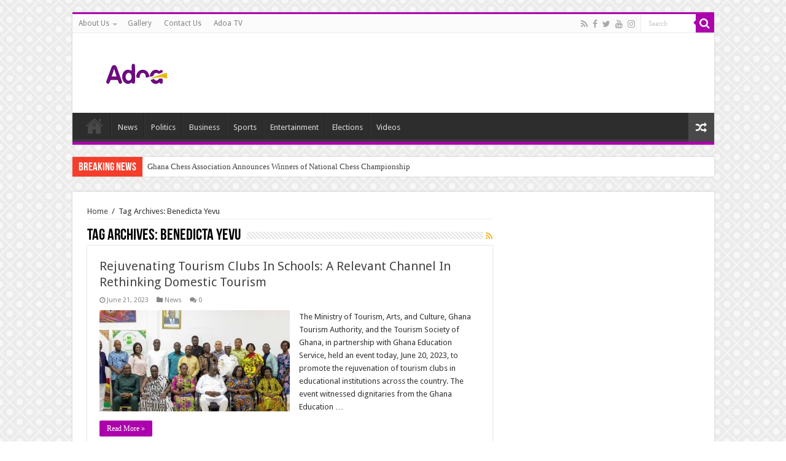

--- FILE ---
content_type: text/css
request_url: https://adoanews.com/wp-content/plugins/team-builder/assets/css/team.css
body_size: 4982
content:
/* team 1 css */

.wpsm_team_1_member_wrapper .wpsm_team_1_member_wrapper_inner{
	padding: 25px 9px 9px 15px;
	color: #333;

}
.wpsm_team_1_member_wrapper{
	text-align:center;
	background: transparent;
}
.wpsm_team_1_b_row{ 
	overflow:hidden;
	display:block;
	width:100%;
	border:0px solid #ddd;
	margin-bottom:30px;
}
.wpsm-col-div{
	margin-bottom:30px;
}
.wpsm_team_1_mem_img{
	margin:0px !important;
	width:100%;
}

.wpsm_team_1_member_wrapper_inner h3{
	text-align:center;
	font-size:20px;
	color:#333;
	margin-bottom:10px !important;
	margin-top:0px !important;
	display: block;
	font-weight:600;
}
.wpsm_team_1_name_divider{
	background-color: #333;
	height: 2px;
	margin: 0 auto;
	margin-top: 10px;
	text-align: center;
	 width: 60px;
}
.wpsm_team_1_b_desig{
	margin-bottom:10px;
	margin-top:0px;
	color:#444;
	font-size:16px;
	display: block;
	font-weight:500;
}
.wpsm_team_1_b_desc{
	margin-top:15px !important;
	margin-bottom:10px !important;
	color:#555 !important;
	font-size:14px !important;
	display: block !important;
}
.wpsm_team_1_social_div{
	display: block !important;
	margin-top:15px !important;
	
}
.wpsm_team_1_social_div a{
	text-align:center;
	text-decoration:none !important;
	border:0px !important;
	margin:0px !important;
	box-shadow:none !important;
}
.wpsm_team_1_social_div a i{
	font-size: 20px;
	background: #31a3dd;
	color: #fff;
	width: 33px;
	height: 34px;
	line-height: 1.8;
	vertical-align: middle;
	margin-right: 5px;
	margin-bottom: 8px;
}
.wpsm_row{
	overflow:hidden;
	
	width:100%;
	display: -webkit-box;
    display: -ms-flexbox;
    display: flex;
    -ms-flex-wrap: wrap;
    flex-wrap: wrap;
   
}
	
/* team 2 css */	

	.wpsm_team_2_member_wrapper .wpsm_team_2_member_wrapper_inner{
		padding: 25px 9px 9px 15px;
		color: #333;
		

	}
	.wpsm_team_2_member_wrapper{
		text-align:center;
		background: #ffffff;
		box-shadow:0 0 8px rgba(0,0,0,.2);
	}
	.wpsm_team_2_b_row{ 
		overflow:hidden;
		display:block;
		width:100%;
		border:0px solid #ddd;
		margin-bottom:30px;
		
	}
	.wpsm-col-div{
		margin-bottom:30px;
		
	}
	.wpsm_team_2_mem_img{
		margin:0px !important;
		width:100%;
	}
	
	
	.wpsm_team_2_member_wrapper_inner h3{
		text-align:center;
		font-size:20px;
		color:#333;
		margin-bottom:5px !important;
		margin-top:0px !important;
		display: block;
		font-weight:600;
	}
	
	.wpsm_team_2_b_desig{
		margin-bottom:10px;
		margin-top:0px;
		color:#444;
		font-size:16px;
		display: block;
		font-weight:500;
	}
	.wpsm_team_2_b_desc{
		margin-top:15px !important;
		margin-bottom:10px !important;
		color:#555 ;
		font-size:14px ;
		display: block !important;
	}
	.wpsm_team_2_social_div{
		display: block !important;
		margin-top:15px !important;
		
	}
	.wpsm_team_2_social_div a{
		text-align:center;
		text-decoration:none !important;
		border:0px !important;
		margin:0px !important;
		box-shadow:none !important;
	}
	.wpsm_team_2_social_div a i{
		font-size: 20px;
		background: transparent !important;
		color: #000;
		width: 36px;
		height: 36px;
		line-height: 36px;
		vertical-align: middle;
		margin-right: 5px;
		margin-bottom: 8px;
		border-radius:50%;
		border: 1px solid #000
	}

/* team 3 css */

.wpsm_team_3_member_wrapper .wpsm_team_3_member_wrapper_inner{
	padding: 25px 9px 9px 15px;
	color: #333;

}
.wpsm_team_3_member_wrapper{
	text-align: center;
    background: #fff;
    padding: 39px 15px;
    border-radius: 5px;
    box-shadow: 0 0 25px rgba(24,24,24,.1);
}
.wpsm_team_3_b_row{ 
	overflow:hidden;
	display:block;
	width:100%;
	border:0px solid #ddd;
	margin-bottom:30px;
}
.wpsm-col-div{
	margin-bottom:30px;
}
.wpsm_team_3_mem_img{
	margin:0px !important;
	width:100%;
}

.wpsm_team_3_member_wrapper_inner h3{
	text-align:center;
	font-size:20px;
	color:#333;
	margin-bottom:10px !important;
	margin-top:0px !important;
	display: block;
	font-weight:600;
}
.wpsm_team_3_name_divider{
	background-color: #333;
	height: 2px;
	margin: 0 auto;
	margin-top: 10px;
	text-align: center;
	 width: 60px;
}
.wpsm_team_3_b_desig{
	margin-bottom:10px;
	margin-top:0px;
	color:#444;
	font-size:16px;
	display: block;
	font-weight:500;
}
.wpsm_team_3_b_desc{
	margin-top:15px !important;
	margin-bottom:10px !important;
	color:#555 !important;
	font-size:14px !important;
	display: block !important;
}
.wpsm_team_3_social_div{
	display: block !important;
	margin-top:15px !important;
	
}
.wpsm_team_3_social_div a{
	text-align:center;
	text-decoration:none !important;
	border:0px !important;
	margin:0px !important;
	box-shadow:none !important;
}
.wpsm_team_3_social_div a i{
	font-size: 20px;
	background: #31a3dd;
	color: #fff;
	width: 33px;
	height: 34px;
	line-height: 1.8;
	vertical-align: middle;
	margin-right: 5px;
	margin-bottom: 8px;
}

	
	
	